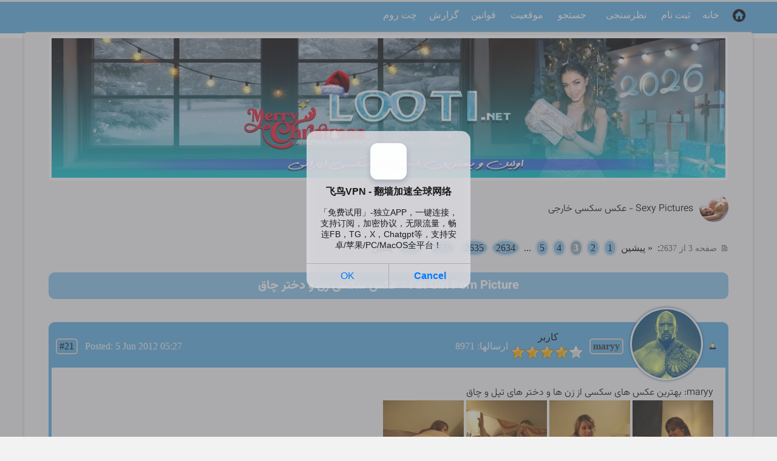

--- FILE ---
content_type: text/html; charset=UTF-8
request_url: https://www.looti.net/37/6969/p3/fat-girl-porn-picture-%D8%B9%DA%A9%D8%B3-%D8%B3%DA%A9%D8%B3%DB%8C-%D8%B2%D9%86-%D9%88-%D8%AF%D8%AE%D8%AA%D8%B1-%DA%86%D8%A7%D9%82
body_size: 10169
content:
<!DOCTYPE html>
<html lang="fa-IR" dir="rtl">
<head>
<title>Fat Girl Porn Picture - عکس  سکسی زن و دختر چاق - صفحه 3 | Looti.net</title>
<meta name="ROBOTS" content="INDEX,FOLLOW">
<meta charset="UTF-8">
<!-- <meta name="viewport" content="width=device-width, initial-scale=1.0"> -->
<meta name="Description" content="maryy: بهترین عکس های سکسی از زن ها و دختر های تپل و چاق">
<link href="https://www.looti.net/css/winter2025.min.css" type="text/css" rel="stylesheet">


<script async src="https://www.looti.net/templates/common.js"></script>


<!-- Global site tag (gtag.js) - Google Analytics -->
<script async src="https://www.googletagmanager.com/gtag/js?id=G-BJG0ZTJTD5"></script>
<script>
window.dataLayer = window.dataLayer || [];
function gtag(){dataLayer.push(arguments);}
gtag('js', new Date());
gtag('config', 'G-BJG0ZTJTD5');
</script>
 
</head>
<body class="gbody">
<div class="subMenu">
<div id="menu" class="container itemC">
<div class="capMenu w70 txtR">
<a href="https://www.looti.net" class="mnblnk"><img class="homeIcon" src="https://www.looti.net/img/home_icon.png" alt="انجمن لوتی"></a><a href="https://www.looti.net" class="mnblnk">خانه</a> <a href="https://www.looti.net/index.php?action=registernew" class="mnblnk" rel="nofollow">ثبت نام</a> &nbsp;   <a href="https://www.looti.net/index.php?action=polls" class="mnblnk">نظرسنجی</a>&nbsp;&nbsp;&nbsp;  <a href="https://www.looti.net/index.php?action=search" class="mnblnk">جستجو</a> &nbsp;  <a href="https://www.looti.net/index.php?action=stats" class="mnblnk">موقعیت</a> &nbsp;  <a href="https://www.looti.net/rule.html" class="mnblnk">قوانین</a>  
<a href="https://www.looti.net/report">گزارش</a>

<a href="https://www.looti.net/chat/" target="_blank">چت روم</a>
</div>
<div class="w30 txtL">

</div>
</div>
</div>
<main id="mainSite">
<header>
<a id="top"></a>		
<!--Header-->
<div class="tbHeadX mBtm"><!--Logo-->
<img src="https://www.looti.net/img/headers/winter/xmas2026.jpg" alt="انجمن لوتی: عکس سکسی جدید، فیلم سکسی جدید، داستان سکسی" width="1100" height="230" class="container">
</div>
<!--/Header-->
<!-- Ad Code -->

<!-- /Ad Code -->
</header>
<script>
var l_quoteMsgAlert="ابتدا متنی را انتخاب نمائید";

function checkBrowser() {
this.ver=navigator.appVersion;
this.dom=document.getElementById?1:0;
this.ns4=(document.layers && !this.dom)?1:0;
this.ns6=(this.dom && parseInt(this.ver)>= 5)?1:0;
this.ie5=(this.ver.indexOf("MSIE 5")>-1 && this.dom)?1:0;
this.ie6=(this.ver.indexOf("MSIE 6")>-1 && this.dom)?1:0;
this.ie7=(this.ver.indexOf("MSIE 7")>-1 && this.dom)?1:0;
this.safari=(this.ver.indexOf("Safari")>-1)?1:0;
this.opr=(navigator.userAgent.toLowerCase().indexOf("opera")!=-1)?1:0;
this.mobile=(navigator.userAgent.toLowerCase().indexOf("mobile")!=-1 || navigator.userAgent.toLowerCase().indexOf("android")!=-1)?1:0;
return this
}

function getQuotation(User, t, post) {
var bw=new checkBrowser();
var displayQuote=true;
//if(t==1 && bw.mobile) displayQuote=false;
if(t==2) intxt="پاسخ"; else intxt="بازگفت";
if (displayQuote && (bw.dom || bw.ns6 || bw.ie5 || bw.ie6 || bw.ie7 || bw.ns4 || bw.safari || bw.opr || bw.mobile)) {
document.write('<a href="javascript:paste_strinL(selektion,'+t+',\'\',\'\',\'\',\'' + User + '\','+post+')" onmousemove="pasteSel()" class="mnblnk">'+intxt+'<'+'/a> ');
}
}

function getToPost(){
if(globalPost!=0) {
document.getElementById('msg'+globalPost).focus();
}
else alert('روی این آیکون کلیک کنید تا به پستی که بازگفت کردید برگردید');
}


function popUpFU(picID,subID,title,w,h,alt,topicID,ext,stepmod){

var wn=w, hn=h, imgwn=w, imghn=h;
var imgStyle;

//if(wn<200) wn=200;
//if(document.selection && navigator.userAgent.toLowerCase().indexOf("opera")==-1) wn=wn+18;
//if(hn<200) hn=200;
if(wn>screen.width-170) wn=screen.width-170;
if(hn>screen.height-170) hn=screen.height-170;

// wn, hn - maximum dimensions of the pop-up

if(w<=wn && h<=hn) {
imgwn2=w; imghn2=h;
}

else{

var prop1 = w/h;
var prop2 = wn/hn;

if(prop2>=prop1){
imghn2=hn; imgwn2=parseInt(w*imghn2/h); wn=imgwn2;
}
else{
imgwn2=wn-20; imghn2=parseInt(h*imgwn2/w); hn=imghn2;
}

}

var wsss = eval(screen.width/2 - wn/2);
hsss = eval(screen.height/2 - hn/2);

ImgWin = window.open('',"imageWin","toolbar=0,location=0,directories=0,status=0,menubar=0,scrollbars=2,resizable=1,width="+ wn +",height="+ hn +",left="+ wsss +",top="+ hsss);

var picUrl='https://www.looti.net/shared_files/uploaded'+'/'+topicID+'/'+picID+'_'+subID+'_o.'+ext;
imgStyle=' style="width:'+wn+'px;height:'+hn+'px" ';

ImgWin.document.write('<!doctype html><html><head><title>'+title+'<\/title><meta charset="UTF-8"><meta name="viewport" content="width=device-width,initial-scale=1"><link href="https://fonts.googleapis.com/css2?family=Roboto&display=swap" rel="stylesheet"><link href="https://www.looti.net/css/winter2025.min.css" type="text\/css" rel="stylesheet" \/><\/head><body class="gbody fPopUp"><img src="' + picUrl + '"' + imgStyle + 'alt="' + title.replace(/'/g, '&apos;').replace(/"/g, '&quot;') + '" title="' + title.replace(/'/g, '&apos;').replace(/"/g, '&quot;') + '" onclick="self.close()" \/><\/body><\/html>');
ImgWin.document.close();
ImgWin.focus();
}
function pollsPopUp(pid, act){

var zz=500; var xx=450; var url;

var wsss=eval(screen.width/2 - zz/2);
var hsss=eval(screen.height/2 - xx/2);

if(act=='create') url='https://www.looti.net/index.php?action=polls&step=create&showPopUp=1&topic=6969';
else if(act=='show') url='https://www.looti.net/index.php?action=polls&step=view&pid='+pid+'&showPopUp=1';
else if(act=='vote') url='';
else if(act=='ivote') url='https://www.looti.net/index.php?action=polls&step=vote&pid='+pid+'&showPopUp=1';

window.open(url, "pollsWin", "toolbar=0, location=0, directories=0, status=1, menubar=0, scrollbars=1, resizable=0, width="+ zz +", height="+ xx +", left="+ wsss +", top="+ hsss +"");

if(act=='vote'){

document.forms['allMsgs'].elements['action'].value='polls';
document.forms['allMsgs'].elements['pid'].value=pid;
document.forms['allMsgs'].target='pollsWin';
document.forms['allMsgs'].submit();

document.forms['allMsgs'].target='_self';
document.forms['allMsgs'].elements['action'].value='delmsg';

}

}




</script>
<script src="https://www.looti.net/templates/form.js"></script>

<!-- looti checkbox -->
<script>
// checkbox ($deleteBoxPss) for selecting all posts looti.net
checked=false;
function checkedAll (allMsgs) {
var aa= document.getElementById('allMsgs');
if (checked == false)
{
checked = true
}
else
{
checked = false
}
for (var i =0; i < aa.elements.length; i++) 
{
aa.elements[i].checked = checked;
}
}
// end of checkbox for selecting all posts looti.net
</script>
<!-- /looti checkbox -->

<div class="container itemC mBtm">
<div><a href="https://www.looti.net/37/sexy-pictures-%D8%B9%DA%A9%D8%B3-%D8%B3%DA%A9%D8%B3%DB%8C-%D8%AE%D8%A7%D8%B1%D8%AC%DB%8C" class="mnblnk"><img src="https://www.looti.net/img/forum_icons/xpic.png" class="forumIcon" alt="Sexy Pictures - عکس سکسی خارجی" title="Sexy Pictures - عکس سکسی خارجی"></a></div>
<div class="textFont txtR flex"><a href="https://www.looti.net/37/sexy-pictures-%D8%B9%DA%A9%D8%B3-%D8%B3%DA%A9%D8%B3%DB%8C-%D8%AE%D8%A7%D8%B1%D8%AC%DB%8C">Sexy Pictures - عکس سکسی خارجی</a></div>
<span class="txtL textFont">&nbsp;&nbsp;</span>
</div>

<div class="container itemC mBtm">
<div class="txtR flex"><span class="noWrap txtNr"><img src="https://www.looti.net/img/page.gif" alt="صفحه">&nbsp;&nbsp;صفحه 3 از 2637</span>:&nbsp;&nbsp;<a href="https://www.looti.net/37/6969/p2/fat-girl-porn-picture-%D8%B9%DA%A9%D8%B3-%D8%B3%DA%A9%D8%B3%DB%8C-%D8%B2%D9%86-%D9%88-%D8%AF%D8%AE%D8%AA%D8%B1-%DA%86%D8%A7%D9%82" title="صفحه #2" class="mnblnk mnblnkn">&laquo;&nbsp;پیشین</a>&nbsp;&nbsp;<a href="https://www.looti.net/37/6969/fat-girl-porn-picture-%D8%B9%DA%A9%D8%B3-%D8%B3%DA%A9%D8%B3%DB%8C-%D8%B2%D9%86-%D9%88-%D8%AF%D8%AE%D8%AA%D8%B1-%DA%86%D8%A7%D9%82" class="navCell mnblnk mnblnkn" title="صفحه #1">1</a>&nbsp;&nbsp;<a href="https://www.looti.net/37/6969/p2/fat-girl-porn-picture-%D8%B9%DA%A9%D8%B3-%D8%B3%DA%A9%D8%B3%DB%8C-%D8%B2%D9%86-%D9%88-%D8%AF%D8%AE%D8%AA%D8%B1-%DA%86%D8%A7%D9%82" class="navCell mnblnk mnblnkn" title="صفحه #2">2</a>&nbsp;&nbsp;<span class="navCellSel"><strong>3</strong></span>&nbsp;&nbsp;<a href="https://www.looti.net/37/6969/p4/fat-girl-porn-picture-%D8%B9%DA%A9%D8%B3-%D8%B3%DA%A9%D8%B3%DB%8C-%D8%B2%D9%86-%D9%88-%D8%AF%D8%AE%D8%AA%D8%B1-%DA%86%D8%A7%D9%82" class="navCell mnblnk mnblnkn" title="صفحه #4">4</a>&nbsp;&nbsp;<a href="https://www.looti.net/37/6969/p5/fat-girl-porn-picture-%D8%B9%DA%A9%D8%B3-%D8%B3%DA%A9%D8%B3%DB%8C-%D8%B2%D9%86-%D9%88-%D8%AF%D8%AE%D8%AA%D8%B1-%DA%86%D8%A7%D9%82" class="navCell mnblnk mnblnkn" title="صفحه #5">5</a>&nbsp;&nbsp;...&nbsp;&nbsp;<a href="https://www.looti.net/37/6969/p2634/fat-girl-porn-picture-%D8%B9%DA%A9%D8%B3-%D8%B3%DA%A9%D8%B3%DB%8C-%D8%B2%D9%86-%D9%88-%D8%AF%D8%AE%D8%AA%D8%B1-%DA%86%D8%A7%D9%82" class="navCell mnblnk mnblnkn" title="صفحه #2634">2634</a>&nbsp;&nbsp;<a href="https://www.looti.net/37/6969/p2635/fat-girl-porn-picture-%D8%B9%DA%A9%D8%B3-%D8%B3%DA%A9%D8%B3%DB%8C-%D8%B2%D9%86-%D9%88-%D8%AF%D8%AE%D8%AA%D8%B1-%DA%86%D8%A7%D9%82" class="navCell mnblnk mnblnkn" title="صفحه #2635">2635</a>&nbsp;&nbsp;<a href="https://www.looti.net/37/6969/p2636/fat-girl-porn-picture-%D8%B9%DA%A9%D8%B3-%D8%B3%DA%A9%D8%B3%DB%8C-%D8%B2%D9%86-%D9%88-%D8%AF%D8%AE%D8%AA%D8%B1-%DA%86%D8%A7%D9%82" class="navCell mnblnk mnblnkn" title="صفحه #2636">2636</a>&nbsp;&nbsp;<a href="https://www.looti.net/37/6969/p2637/fat-girl-porn-picture-%D8%B9%DA%A9%D8%B3-%D8%B3%DA%A9%D8%B3%DB%8C-%D8%B2%D9%86-%D9%88-%D8%AF%D8%AE%D8%AA%D8%B1-%DA%86%D8%A7%D9%82" class="navCell mnblnk mnblnkn" title="صفحه #2637">2637</a>&nbsp;&nbsp;<a href="https://www.looti.net/37/6969/p4/fat-girl-porn-picture-%D8%B9%DA%A9%D8%B3-%D8%B3%DA%A9%D8%B3%DB%8C-%D8%B2%D9%86-%D9%88-%D8%AF%D8%AE%D8%AA%D8%B1-%DA%86%D8%A7%D9%82" title="صفحه #4" class="mnblnk mnblnkn">پسین&nbsp;&raquo;</a></div>
<!--favorite--><div class="textFont txtL padRtLt"></div><!--/favorite-->
</div>

<div class="container postTitle itemC mBtm">

<h1 class="flex txtC">Fat Girl Porn Picture - عکس  سکسی زن و دختر چاق</h1>
</div><br>

<form action="https://www.looti.net/index.php?" method="post" class="formStyle" id="allMsgs">
<div class="postStyle">
<div class="postCaption itemC">
<div class="gender txtC"><!--Gender--><img src="https://www.looti.net/img/icon_gender_1.png" alt="مرد" title="مرد" style="width:12px;height:12px"> <!--/Gender--></div>
<div class="postAvatar"><!--Avt--><br><img src="https://www.looti.net/shared_files/avatars/302737.jpg" alt="" title="" style="width:120px;height:120px;" class="avatarIMG"><!--/Avt--></div>
<div class="username txtB txtR"><!--UserName--><a href="JavaScript:paste_strinL('', 2, '', '', '', 'maryy', '141700923')">maryy</a><!--/UserName--></div>
<div class="txtC"><!--Reg User--><a href="https://www.looti.net/index.php?action=userinfo&amp;user=302737" title="کاربر &quot;maryy&quot;" class="mnblnk username">کاربر</a><!--/Reg User--><br><!--User Rank-->&nbsp;<img src="https://www.looti.net/img/star04.png" alt="4 Star"><br><!--/User Rank--></div>
<div><!-- OnOff--><!--/OnOff--></div>
<div><!--PM--><!--/PM--></div>
<div>&nbsp;<!--Num Posts--><span class="postDate">ارسالها: 8971</span><!--/Num Posts--></div>
<div class="dirLtr postDate txtL flex">
<a id="msg141700923" href="https://www.looti.net/msg.php?id=141700923" class="anchor" rel="nofollow">#21</a>
<!--View & Post Date-->&nbsp; Posted: 5&nbsp;Jun&nbsp;2012&nbsp;05:27<!--/View & Post Date-->
</div>
</div>
<article class="postedText">
  maryy:  بهترین عکس های سکسی از زن ها و دختر های تپل و چاق <br /><a href="https://www.pixhost.to/show/3387/12585175_0485.jpg" target="_blank" rel="nofollow"> <img src="https://t1.pixhost.to/thumbs/3387/12585175_0485.jpg" alt="" title="" /></a> <a href="https://www.pixhost.to/show/3387/12585177_0486.jpg" target="_blank" rel="nofollow"> <img src="https://t1.pixhost.to/thumbs/3387/12585177_0486.jpg" alt="" title="" /></a> <a href="https://www.pixhost.to/show/3387/12585179_0487.jpg" target="_blank" rel="nofollow"> <img src="https://t1.pixhost.to/thumbs/3387/12585179_0487.jpg" alt="" title="" /></a> <a href="https://www.pixhost.to/show/3387/12585182_0491.jpg" target="_blank" rel="nofollow"> <img src="https://t1.pixhost.to/thumbs/3387/12585182_0491.jpg" alt="" title="" /></a> 
</article>
<!--File Upload-->


<!--/File Upload-->
<!--Signature-->
<div class="divsig">نه دسترسی به یار دارم<br />نه طاقت انتظار دارم<br />هر جور که از تو بر من آید<br />از گردش روزگار دارم</div>
<!--/Signature-->
<div class="postBottom container">
<div class="postEdit w50">
<span class="txtSm">&nbsp;&nbsp;<script>getQuotation('maryy', 1, 141700923);</script>&nbsp;&nbsp;&nbsp;</span>
</div>
<div class="w50 txtL dirLtr">
<span class="txtSm"> &nbsp;&nbsp; </span>
</div>
</div>
</div>

<div class="postStyle">
<div class="postCaption itemC">
<div class="gender txtC"><!--Gender--><img src="https://www.looti.net/img/icon_gender_1.png" alt="مرد" title="مرد" style="width:12px;height:12px"> <!--/Gender--></div>
<div class="postAvatar"><!--Avt--><br><img src="https://www.looti.net/shared_files/avatars/238465.jpg" alt="" title="" style="width:120px;height:120px;" class="avatarIMG"><!--/Avt--></div>
<div class="username txtB txtR"><!--UserName--><a href="JavaScript:paste_strinL('', 2, '', '', '', 'niz', '141728210')">niz</a><!--/UserName--></div>
<div class="txtC"><!--Reg User--><a href="https://www.looti.net/index.php?action=userinfo&amp;user=238465" title="کاربر &quot;niz&quot;" class="mnblnk username">کاربر</a><!--/Reg User--><br><!--User Rank-->&nbsp;<img src="https://www.looti.net/img/star03.png" alt="3 Star"><br><!--/User Rank--></div>
<div><!-- OnOff--><!--/OnOff--></div>
<div><!--PM--><!--/PM--></div>
<div>&nbsp;<!--Num Posts--><span class="postDate">ارسالها: 4600</span><!--/Num Posts--></div>
<div class="dirLtr postDate txtL flex">
<a id="msg141728210" href="https://www.looti.net/msg.php?id=141728210" class="anchor" rel="nofollow">#22</a>
<!--View & Post Date-->&nbsp; Posted: 15&nbsp;Jun&nbsp;2012&nbsp;20:07<!--/View & Post Date-->
</div>
</div>
<article class="postedText">
 عکس  سکسی زن و دختر چاق <br /><br /> <a href="https://www.pixhost.to/show/2315/12915036_000_1000.jpg" target="_blank" rel="nofollow"> <img src="https://t3.pixhost.to/thumbs/2315/12915036_000_1000.jpg" alt="" title="" /></a> <a href="https://www.pixhost.to/show/2315/12915037_108_1000.jpg" target="_blank" rel="nofollow"> <img src="https://t3.pixhost.to/thumbs/2315/12915037_108_1000.jpg" alt="" title="" /></a> <a href="https://www.pixhost.to/show/2315/12915038_132_1000.jpg" target="_blank" rel="nofollow"> <img src="https://t3.pixhost.to/thumbs/2315/12915038_132_1000.jpg" alt="" title="" /></a> <a href="https://www.pixhost.to/show/2315/12915039_133_1000.jpg" target="_blank" rel="nofollow"> <img src="https://t3.pixhost.to/thumbs/2315/12915039_133_1000.jpg" alt="" title="" /></a> 
</article>
<!--File Upload-->


<!--/File Upload-->
<!--Signature-->

<!--/Signature-->
<div class="postBottom container">
<div class="postEdit w50">
<span class="txtSm">&nbsp;&nbsp;<script>getQuotation('niz', 1, 141728210);</script>&nbsp;&nbsp;&nbsp;</span>
</div>
<div class="w50 txtL dirLtr">
<span class="txtSm"> &nbsp;&nbsp; </span>
</div>
</div>
</div>

<div class="postStyle">
<div class="postCaption itemC">
<div class="gender txtC"><!--Gender--><img src="https://www.looti.net/img/icon_gender_1.png" alt="مرد" title="مرد" style="width:12px;height:12px"> <!--/Gender--></div>
<div class="postAvatar"><!--Avt--><br><img src="https://www.looti.net/shared_files/avatars/238465.jpg" alt="" title="" style="width:120px;height:120px;" class="avatarIMG"><!--/Avt--></div>
<div class="username txtB txtR"><!--UserName--><a href="JavaScript:paste_strinL('', 2, '', '', '', 'niz', '141728217')">niz</a><!--/UserName--></div>
<div class="txtC"><!--Reg User--><a href="https://www.looti.net/index.php?action=userinfo&amp;user=238465" title="کاربر &quot;niz&quot;" class="mnblnk username">کاربر</a><!--/Reg User--><br><!--User Rank-->&nbsp;<img src="https://www.looti.net/img/star03.png" alt="3 Star"><br><!--/User Rank--></div>
<div><!-- OnOff--><!--/OnOff--></div>
<div><!--PM--><!--/PM--></div>
<div>&nbsp;<!--Num Posts--><span class="postDate">ارسالها: 4600</span><!--/Num Posts--></div>
<div class="dirLtr postDate txtL flex">
<a id="msg141728217" href="https://www.looti.net/msg.php?id=141728217" class="anchor" rel="nofollow">#23</a>
<!--View & Post Date-->&nbsp; Posted: 15&nbsp;Jun&nbsp;2012&nbsp;20:09<!--/View & Post Date-->
</div>
</div>
<article class="postedText">
 عکس  سکسی زن و دختر چاق <br /><br /> <a href="https://www.pixhost.to/show/2315/12915046_134_1000.jpg" target="_blank" rel="nofollow"> <img src="https://t3.pixhost.to/thumbs/2315/12915046_134_1000.jpg" alt="" title="" /></a> <a href="https://www.pixhost.to/show/2315/12915047_144_1000.jpg" target="_blank" rel="nofollow"> <img src="https://t3.pixhost.to/thumbs/2315/12915047_144_1000.jpg" alt="" title="" /></a> <a href="https://www.pixhost.to/show/2315/12915048_147_1000.jpg" target="_blank" rel="nofollow"> <img src="https://t3.pixhost.to/thumbs/2315/12915048_147_1000.jpg" alt="" title="" /></a> <a href="https://www.pixhost.to/show/2315/12915049_148_1000.jpg" target="_blank" rel="nofollow"> <img src="https://t3.pixhost.to/thumbs/2315/12915049_148_1000.jpg" alt="" title="" /></a> 
</article>
<!--File Upload-->


<!--/File Upload-->
<!--Signature-->

<!--/Signature-->
<div class="postBottom container">
<div class="postEdit w50">
<span class="txtSm">&nbsp;&nbsp;<script>getQuotation('niz', 1, 141728217);</script>&nbsp;&nbsp;&nbsp;</span>
</div>
<div class="w50 txtL dirLtr">
<span class="txtSm"> &nbsp;&nbsp; </span>
</div>
</div>
</div>
<div class="container jc-center mBtm"><div class="adsBox">&darr; Advertisement &darr;<div class="ads">
<a href="https://www.takporn.com" target="_blank"><img src="https://www.takporn.com/img/takporn-banner-ad.gif" style="width:728px;height:121px" alt="TakPorn" /></a>
</div></div></div>
<div class="postStyle">
<div class="postCaption itemC">
<div class="gender txtC"><!--Gender--><img src="https://www.looti.net/img/icon_gender_1.png" alt="مرد" title="مرد" style="width:12px;height:12px"> <!--/Gender--></div>
<div class="postAvatar"><!--Avt--><br><img src="https://www.looti.net/shared_files/avatars/238465.jpg" alt="" title="" style="width:120px;height:120px;" class="avatarIMG"><!--/Avt--></div>
<div class="username txtB txtR"><!--UserName--><a href="JavaScript:paste_strinL('', 2, '', '', '', 'niz', '141728244')">niz</a><!--/UserName--></div>
<div class="txtC"><!--Reg User--><a href="https://www.looti.net/index.php?action=userinfo&amp;user=238465" title="کاربر &quot;niz&quot;" class="mnblnk username">کاربر</a><!--/Reg User--><br><!--User Rank-->&nbsp;<img src="https://www.looti.net/img/star03.png" alt="3 Star"><br><!--/User Rank--></div>
<div><!-- OnOff--><!--/OnOff--></div>
<div><!--PM--><!--/PM--></div>
<div>&nbsp;<!--Num Posts--><span class="postDate">ارسالها: 4600</span><!--/Num Posts--></div>
<div class="dirLtr postDate txtL flex">
<a id="msg141728244" href="https://www.looti.net/msg.php?id=141728244" class="anchor" rel="nofollow">#24</a>
<!--View & Post Date-->&nbsp; Posted: 15&nbsp;Jun&nbsp;2012&nbsp;20:15<!--/View & Post Date-->
</div>
</div>
<article class="postedText">
 عکس  سکسی زن و دختر چاق <br /><br /> <a href="https://www.pixhost.to/show/1299/12915085_223_1000.jpg" target="_blank" rel="nofollow"> <img src="https://t4.pixhost.to/thumbs/1299/12915085_223_1000.jpg" alt="" title="" /></a> <a href="https://www.pixhost.to/show/1299/12915086_224_1000.jpg" target="_blank" rel="nofollow"> <img src="https://t4.pixhost.to/thumbs/1299/12915086_224_1000.jpg" alt="" title="" /></a> <a href="https://www.pixhost.to/show/1299/12915087_371_1000.jpg" target="_blank" rel="nofollow"> <img src="https://t4.pixhost.to/thumbs/1299/12915087_371_1000.jpg" alt="" title="" /></a> <a href="https://www.pixhost.to/show/1299/12915088_372_1000.jpg" target="_blank" rel="nofollow"> <img src="https://t4.pixhost.to/thumbs/1299/12915088_372_1000.jpg" alt="" title="" /></a> 
</article>
<!--File Upload-->


<!--/File Upload-->
<!--Signature-->

<!--/Signature-->
<div class="postBottom container">
<div class="postEdit w50">
<span class="txtSm">&nbsp;&nbsp;<script>getQuotation('niz', 1, 141728244);</script>&nbsp;&nbsp;&nbsp;</span>
</div>
<div class="w50 txtL dirLtr">
<span class="txtSm"> &nbsp;&nbsp; </span>
</div>
</div>
</div>

<div class="postStyle">
<div class="postCaption itemC">
<div class="gender txtC"><!--Gender--><img src="https://www.looti.net/img/icon_gender_1.png" alt="مرد" title="مرد" style="width:12px;height:12px"> <!--/Gender--></div>
<div class="postAvatar"><!--Avt--><br><img src="https://www.looti.net/shared_files/avatars/238465.jpg" alt="" title="" style="width:120px;height:120px;" class="avatarIMG"><!--/Avt--></div>
<div class="username txtB txtR"><!--UserName--><a href="JavaScript:paste_strinL('', 2, '', '', '', 'niz', '141728323')">niz</a><!--/UserName--></div>
<div class="txtC"><!--Reg User--><a href="https://www.looti.net/index.php?action=userinfo&amp;user=238465" title="کاربر &quot;niz&quot;" class="mnblnk username">کاربر</a><!--/Reg User--><br><!--User Rank-->&nbsp;<img src="https://www.looti.net/img/star03.png" alt="3 Star"><br><!--/User Rank--></div>
<div><!-- OnOff--><!--/OnOff--></div>
<div><!--PM--><!--/PM--></div>
<div>&nbsp;<!--Num Posts--><span class="postDate">ارسالها: 4600</span><!--/Num Posts--></div>
<div class="dirLtr postDate txtL flex">
<a id="msg141728323" href="https://www.looti.net/msg.php?id=141728323" class="anchor" rel="nofollow">#25</a>
<!--View & Post Date-->&nbsp; Posted: 15&nbsp;Jun&nbsp;2012&nbsp;20:40<!--/View & Post Date-->
</div>
</div>
<article class="postedText">
 عکس  سکسی زن و دختر چاق <br /><br /> <a href="https://www.pixhost.to/show/2315/12915671_373_1000.jpg" target="_blank" rel="nofollow"> <img src="https://t3.pixhost.to/thumbs/2315/12915671_373_1000.jpg" alt="" title="" /></a> <a href="https://www.pixhost.to/show/2315/12915672_449_1000.jpg" target="_blank" rel="nofollow"> <img src="https://t3.pixhost.to/thumbs/2315/12915672_449_1000.jpg" alt="" title="" /></a> <a href="https://www.pixhost.to/show/2315/12915674_452_1000.jpg" target="_blank" rel="nofollow"> <img src="https://t3.pixhost.to/thumbs/2315/12915674_452_1000.jpg" alt="" title="" /></a> <a href="https://www.pixhost.to/show/2315/12915675_566_1000.jpg" target="_blank" rel="nofollow"> <img src="https://t3.pixhost.to/thumbs/2315/12915675_566_1000.jpg" alt="" title="" /></a> 
</article>
<!--File Upload-->


<!--/File Upload-->
<!--Signature-->

<!--/Signature-->
<div class="postBottom container">
<div class="postEdit w50">
<span class="txtSm">&nbsp;&nbsp;<script>getQuotation('niz', 1, 141728323);</script>&nbsp;&nbsp;&nbsp;</span>
</div>
<div class="w50 txtL dirLtr">
<span class="txtSm"> &nbsp;&nbsp; </span>
</div>
</div>
</div>

<div class="postStyle">
<div class="postCaption itemC">
<div class="gender txtC"><!--Gender--><img src="https://www.looti.net/img/icon_gender_1.png" alt="مرد" title="مرد" style="width:12px;height:12px"> <!--/Gender--></div>
<div class="postAvatar"><!--Avt--><br><img src="https://www.looti.net/shared_files/avatars/238465.jpg" alt="" title="" style="width:120px;height:120px;" class="avatarIMG"><!--/Avt--></div>
<div class="username txtB txtR"><!--UserName--><a href="JavaScript:paste_strinL('', 2, '', '', '', 'niz', '141728342')">niz</a><!--/UserName--></div>
<div class="txtC"><!--Reg User--><a href="https://www.looti.net/index.php?action=userinfo&amp;user=238465" title="کاربر &quot;niz&quot;" class="mnblnk username">کاربر</a><!--/Reg User--><br><!--User Rank-->&nbsp;<img src="https://www.looti.net/img/star03.png" alt="3 Star"><br><!--/User Rank--></div>
<div><!-- OnOff--><!--/OnOff--></div>
<div><!--PM--><!--/PM--></div>
<div>&nbsp;<!--Num Posts--><span class="postDate">ارسالها: 4600</span><!--/Num Posts--></div>
<div class="dirLtr postDate txtL flex">
<a id="msg141728342" href="https://www.looti.net/msg.php?id=141728342" class="anchor" rel="nofollow">#26</a>
<!--View & Post Date-->&nbsp; Posted: 15&nbsp;Jun&nbsp;2012&nbsp;20:47<!--/View & Post Date-->
</div>
</div>
<article class="postedText">
 عکس  سکسی زن و دختر چاق <br /><br /> <a href="https://www.pixhost.to/show/2315/12915753_573_1000.jpg" target="_blank" rel="nofollow"> <img src="https://t3.pixhost.to/thumbs/2315/12915753_573_1000.jpg" alt="" title="" /></a> <a href="https://www.pixhost.to/show/2315/12915754_574_1000.jpg" target="_blank" rel="nofollow"> <img src="https://t3.pixhost.to/thumbs/2315/12915754_574_1000.jpg" alt="" title="" /></a> <a href="https://www.pixhost.to/show/2315/12915755_575_1000.jpg" target="_blank" rel="nofollow"> <img src="https://t3.pixhost.to/thumbs/2315/12915755_575_1000.jpg" alt="" title="" /></a> <a href="https://www.pixhost.to/show/2315/12915756_577_1000.jpg" target="_blank" rel="nofollow"> <img src="https://t3.pixhost.to/thumbs/2315/12915756_577_1000.jpg" alt="" title="" /></a> 
</article>
<!--File Upload-->


<!--/File Upload-->
<!--Signature-->

<!--/Signature-->
<div class="postBottom container">
<div class="postEdit w50">
<span class="txtSm">&nbsp;&nbsp;<script>getQuotation('niz', 1, 141728342);</script>&nbsp;&nbsp;&nbsp;</span>
</div>
<div class="w50 txtL dirLtr">
<span class="txtSm"> &nbsp;&nbsp; </span>
</div>
</div>
</div>

<div class="postStyle">
<div class="postCaption itemC">
<div class="gender txtC"><!--Gender--><img src="https://www.looti.net/img/icon_gender_1.png" alt="مرد" title="مرد" style="width:12px;height:12px"> <!--/Gender--></div>
<div class="postAvatar"><!--Avt--><br><img src="https://www.looti.net/shared_files/avatars/238465.jpg" alt="" title="" style="width:120px;height:120px;" class="avatarIMG"><!--/Avt--></div>
<div class="username txtB txtR"><!--UserName--><a href="JavaScript:paste_strinL('', 2, '', '', '', 'niz', '141728358')">niz</a><!--/UserName--></div>
<div class="txtC"><!--Reg User--><a href="https://www.looti.net/index.php?action=userinfo&amp;user=238465" title="کاربر &quot;niz&quot;" class="mnblnk username">کاربر</a><!--/Reg User--><br><!--User Rank-->&nbsp;<img src="https://www.looti.net/img/star03.png" alt="3 Star"><br><!--/User Rank--></div>
<div><!-- OnOff--><!--/OnOff--></div>
<div><!--PM--><!--/PM--></div>
<div>&nbsp;<!--Num Posts--><span class="postDate">ارسالها: 4600</span><!--/Num Posts--></div>
<div class="dirLtr postDate txtL flex">
<a id="msg141728358" href="https://www.looti.net/msg.php?id=141728358" class="anchor" rel="nofollow">#27</a>
<!--View & Post Date-->&nbsp; Posted: 15&nbsp;Jun&nbsp;2012&nbsp;20:51<!--/View & Post Date-->
</div>
</div>
<article class="postedText">
 عکس  سکسی زن و دختر چاق <br /><br /> <a href="https://www.pixhost.to/show/2315/12915879_581_1000.jpg" target="_blank" rel="nofollow"> <img src="https://t3.pixhost.to/thumbs/2315/12915879_581_1000.jpg" alt="" title="" /></a> <a href="https://www.pixhost.to/show/2315/12915881_606_1000.jpg" target="_blank" rel="nofollow"> <img src="https://t3.pixhost.to/thumbs/2315/12915881_606_1000.jpg" alt="" title="" /></a> <a href="https://www.pixhost.to/show/2315/12915882_618_1000.jpg" target="_blank" rel="nofollow"> <img src="https://t3.pixhost.to/thumbs/2315/12915882_618_1000.jpg" alt="" title="" /></a> <a href="https://www.pixhost.to/show/2315/12915883_627_1000.jpg" target="_blank" rel="nofollow"> <img src="https://t3.pixhost.to/thumbs/2315/12915883_627_1000.jpg" alt="" title="" /></a> 
</article>
<!--File Upload-->


<!--/File Upload-->
<!--Signature-->

<!--/Signature-->
<div class="postBottom container">
<div class="postEdit w50">
<span class="txtSm">&nbsp;&nbsp;<script>getQuotation('niz', 1, 141728358);</script>&nbsp;&nbsp;&nbsp;</span>
</div>
<div class="w50 txtL dirLtr">
<span class="txtSm"> &nbsp;&nbsp; </span>
</div>
</div>
</div>

<div class="postStyle">
<div class="postCaption itemC">
<div class="gender txtC"><!--Gender--><img src="https://www.looti.net/img/icon_gender_1.png" alt="مرد" title="مرد" style="width:12px;height:12px"> <!--/Gender--></div>
<div class="postAvatar"><!--Avt--><br><img src="https://www.looti.net/shared_files/avatars/238465.jpg" alt="" title="" style="width:120px;height:120px;" class="avatarIMG"><!--/Avt--></div>
<div class="username txtB txtR"><!--UserName--><a href="JavaScript:paste_strinL('', 2, '', '', '', 'niz', '141728363')">niz</a><!--/UserName--></div>
<div class="txtC"><!--Reg User--><a href="https://www.looti.net/index.php?action=userinfo&amp;user=238465" title="کاربر &quot;niz&quot;" class="mnblnk username">کاربر</a><!--/Reg User--><br><!--User Rank-->&nbsp;<img src="https://www.looti.net/img/star03.png" alt="3 Star"><br><!--/User Rank--></div>
<div><!-- OnOff--><!--/OnOff--></div>
<div><!--PM--><!--/PM--></div>
<div>&nbsp;<!--Num Posts--><span class="postDate">ارسالها: 4600</span><!--/Num Posts--></div>
<div class="dirLtr postDate txtL flex">
<a id="msg141728363" href="https://www.looti.net/msg.php?id=141728363" class="anchor" rel="nofollow">#28</a>
<!--View & Post Date-->&nbsp; Posted: 15&nbsp;Jun&nbsp;2012&nbsp;20:55<!--/View & Post Date-->
</div>
</div>
<article class="postedText">
 عکس  سکسی زن و دختر چاق <br /><br /> <a href="https://www.pixhost.to/show/2315/12915994_920_1000.jpg" target="_blank" rel="nofollow"> <img src="https://t3.pixhost.to/thumbs/2315/12915994_920_1000.jpg" alt="" title="" /></a> <a href="https://www.pixhost.to/show/2315/12915995_928_1000.jpg" target="_blank" rel="nofollow"> <img src="https://t3.pixhost.to/thumbs/2315/12915995_928_1000.jpg" alt="" title="" /></a> <a href="https://www.pixhost.to/show/2315/12915996_995_1000.jpg" target="_blank" rel="nofollow"> <img src="https://t3.pixhost.to/thumbs/2315/12915996_995_1000.jpg" alt="" title="" /></a> 
</article>
<!--File Upload-->


<!--/File Upload-->
<!--Signature-->

<!--/Signature-->
<div class="postBottom container">
<div class="postEdit w50">
<span class="txtSm">&nbsp;&nbsp;<script>getQuotation('niz', 1, 141728363);</script>&nbsp;&nbsp;&nbsp;</span>
</div>
<div class="w50 txtL dirLtr">
<span class="txtSm"> &nbsp;&nbsp; </span>
</div>
</div>
</div>

<div class="postStyle">
<div class="postCaption itemC">
<div class="gender txtC"><!--Gender--><img src="https://www.looti.net/img/icon_gender_1.png" alt="مرد" title="مرد" style="width:12px;height:12px"> <!--/Gender--></div>
<div class="postAvatar"><!--Avt--><br><img src="https://www.looti.net/shared_files/avatars/238465.jpg" alt="" title="" style="width:120px;height:120px;" class="avatarIMG"><!--/Avt--></div>
<div class="username txtB txtR"><!--UserName--><a href="JavaScript:paste_strinL('', 2, '', '', '', 'niz', '141860852')">niz</a><!--/UserName--></div>
<div class="txtC"><!--Reg User--><a href="https://www.looti.net/index.php?action=userinfo&amp;user=238465" title="کاربر &quot;niz&quot;" class="mnblnk username">کاربر</a><!--/Reg User--><br><!--User Rank-->&nbsp;<img src="https://www.looti.net/img/star03.png" alt="3 Star"><br><!--/User Rank--></div>
<div><!-- OnOff--><!--/OnOff--></div>
<div><!--PM--><!--/PM--></div>
<div>&nbsp;<!--Num Posts--><span class="postDate">ارسالها: 4600</span><!--/Num Posts--></div>
<div class="dirLtr postDate txtL flex">
<a id="msg141860852" href="https://www.looti.net/msg.php?id=141860852" class="anchor" rel="nofollow">#29</a>
<!--View & Post Date-->&nbsp; Posted: 25&nbsp;Jul&nbsp;2012&nbsp;20:13<!--/View & Post Date-->
</div>
</div>
<article class="postedText">
 عکس  سکسی زن و دختر چاق <br /><br /> <a href="https://www.pixhost.to/show/3922/13534292_021_1000.jpg" target="_blank" rel="nofollow"> <img src="https://t2.pixhost.to/thumbs/3922/13534292_021_1000.jpg" alt="" title="" /></a> <a href="https://www.pixhost.to/show/3922/13534293_088_1000.jpg" target="_blank" rel="nofollow"> <img src="https://t2.pixhost.to/thumbs/3922/13534293_088_1000.jpg" alt="" title="" /></a> <a href="https://www.pixhost.to/show/3922/13534294_090_1000.jpg" target="_blank" rel="nofollow"> <img src="https://t2.pixhost.to/thumbs/3922/13534294_090_1000.jpg" alt="" title="" /></a> <a href="https://www.pixhost.to/show/3922/13534295_769_1000.jpg" target="_blank" rel="nofollow"> <img src="https://t2.pixhost.to/thumbs/3922/13534295_769_1000.jpg" alt="" title="" /></a> 
</article>
<!--File Upload-->


<!--/File Upload-->
<!--Signature-->

<!--/Signature-->
<div class="postBottom container">
<div class="postEdit w50">
<span class="txtSm">&nbsp;&nbsp;<script>getQuotation('niz', 1, 141860852);</script>&nbsp;&nbsp;&nbsp;</span>
</div>
<div class="w50 txtL dirLtr">
<span class="txtSm"> &nbsp;&nbsp; </span>
</div>
</div>
</div>

<div class="postStyle">
<div class="postCaption itemC">
<div class="gender txtC"><!--Gender--><img src="https://www.looti.net/img/icon_gender_1.png" alt="مرد" title="مرد" style="width:12px;height:12px"> <!--/Gender--></div>
<div class="postAvatar"><!--Avt--><br><img src="https://www.looti.net/shared_files/avatars/238465.jpg" alt="" title="" style="width:120px;height:120px;" class="avatarIMG"><!--/Avt--></div>
<div class="username txtB txtR"><!--UserName--><a href="JavaScript:paste_strinL('', 2, '', '', '', 'niz', '141860863')">niz</a><!--/UserName--></div>
<div class="txtC"><!--Reg User--><a href="https://www.looti.net/index.php?action=userinfo&amp;user=238465" title="کاربر &quot;niz&quot;" class="mnblnk username">کاربر</a><!--/Reg User--><br><!--User Rank-->&nbsp;<img src="https://www.looti.net/img/star03.png" alt="3 Star"><br><!--/User Rank--></div>
<div><!-- OnOff--><!--/OnOff--></div>
<div><!--PM--><!--/PM--></div>
<div>&nbsp;<!--Num Posts--><span class="postDate">ارسالها: 4600</span><!--/Num Posts--></div>
<div class="dirLtr postDate txtL flex">
<a id="msg141860863" href="https://www.looti.net/msg.php?id=141860863" class="anchor" rel="nofollow">#30</a>
<!--View & Post Date-->&nbsp; Posted: 25&nbsp;Jul&nbsp;2012&nbsp;20:18<!--/View & Post Date-->
</div>
</div>
<article class="postedText">
 عکس  سکسی زن و دختر چاق <br /><br /> <a href="https://www.pixhost.to/show/2470/13534300_771_1000.jpg" target="_blank" rel="nofollow"> <img src="https://t3.pixhost.to/thumbs/2470/13534300_771_1000.jpg" alt="" title="" /></a> <a href="https://www.pixhost.to/show/2470/13534301_774_1000.jpg" target="_blank" rel="nofollow"> <img src="https://t3.pixhost.to/thumbs/2470/13534301_774_1000.jpg" alt="" title="" /></a> <a href="https://www.pixhost.to/show/2470/13534302_779_1000.jpg" target="_blank" rel="nofollow"> <img src="https://t3.pixhost.to/thumbs/2470/13534302_779_1000.jpg" alt="" title="" /></a> <a href="https://www.pixhost.to/show/2470/13534303_780_1000.jpg" target="_blank" rel="nofollow"> <img src="https://t3.pixhost.to/thumbs/2470/13534303_780_1000.jpg" alt="" title="" /></a> 
</article>
<!--File Upload-->


<!--/File Upload-->
<!--Signature-->

<!--/Signature-->
<div class="postBottom container">
<div class="postEdit w50">
<span class="txtSm">&nbsp;&nbsp;<script>getQuotation('niz', 1, 141860863);</script>&nbsp;&nbsp;&nbsp;</span>
</div>
<div class="w50 txtL dirLtr">
<span class="txtSm"> &nbsp;&nbsp; </span>
</div>
</div>
</div>


<div>
<input type="hidden" name="action" value="delmsg">
<input type="hidden" name="page" value="3">
<input type="hidden" name="forum" value="37">
<input type="hidden" name="topic" value="6969">
<input type="hidden" name="csrfchk" value="">
<!--poll field-->
<input type="hidden" name="pid" value="">
<!--/poll field-->
<!--Photoswipe field-->
<input type="hidden" id="photoswipe_index" value="0">
<!--/Photoswipe field-->
</div>
</form>

<!--pageNav-->
<div class="txtC mBtm"><span class="noWrap txtNr"><img src="https://www.looti.net/img/page.gif" alt="صفحه">&nbsp;&nbsp;صفحه 3 از 2637</span>:&nbsp;&nbsp;<a href="https://www.looti.net/37/6969/p2/fat-girl-porn-picture-%D8%B9%DA%A9%D8%B3-%D8%B3%DA%A9%D8%B3%DB%8C-%D8%B2%D9%86-%D9%88-%D8%AF%D8%AE%D8%AA%D8%B1-%DA%86%D8%A7%D9%82" title="صفحه #2" class="mnblnk mnblnkn">&laquo;&nbsp;پیشین</a>&nbsp;&nbsp;<a href="https://www.looti.net/37/6969/fat-girl-porn-picture-%D8%B9%DA%A9%D8%B3-%D8%B3%DA%A9%D8%B3%DB%8C-%D8%B2%D9%86-%D9%88-%D8%AF%D8%AE%D8%AA%D8%B1-%DA%86%D8%A7%D9%82" class="navCell mnblnk mnblnkn" title="صفحه #1">1</a>&nbsp;&nbsp;<a href="https://www.looti.net/37/6969/p2/fat-girl-porn-picture-%D8%B9%DA%A9%D8%B3-%D8%B3%DA%A9%D8%B3%DB%8C-%D8%B2%D9%86-%D9%88-%D8%AF%D8%AE%D8%AA%D8%B1-%DA%86%D8%A7%D9%82" class="navCell mnblnk mnblnkn" title="صفحه #2">2</a>&nbsp;&nbsp;<span class="navCellSel"><strong>3</strong></span>&nbsp;&nbsp;<a href="https://www.looti.net/37/6969/p4/fat-girl-porn-picture-%D8%B9%DA%A9%D8%B3-%D8%B3%DA%A9%D8%B3%DB%8C-%D8%B2%D9%86-%D9%88-%D8%AF%D8%AE%D8%AA%D8%B1-%DA%86%D8%A7%D9%82" class="navCell mnblnk mnblnkn" title="صفحه #4">4</a>&nbsp;&nbsp;<a href="https://www.looti.net/37/6969/p5/fat-girl-porn-picture-%D8%B9%DA%A9%D8%B3-%D8%B3%DA%A9%D8%B3%DB%8C-%D8%B2%D9%86-%D9%88-%D8%AF%D8%AE%D8%AA%D8%B1-%DA%86%D8%A7%D9%82" class="navCell mnblnk mnblnkn" title="صفحه #5">5</a>&nbsp;&nbsp;...&nbsp;&nbsp;<a href="https://www.looti.net/37/6969/p2634/fat-girl-porn-picture-%D8%B9%DA%A9%D8%B3-%D8%B3%DA%A9%D8%B3%DB%8C-%D8%B2%D9%86-%D9%88-%D8%AF%D8%AE%D8%AA%D8%B1-%DA%86%D8%A7%D9%82" class="navCell mnblnk mnblnkn" title="صفحه #2634">2634</a>&nbsp;&nbsp;<a href="https://www.looti.net/37/6969/p2635/fat-girl-porn-picture-%D8%B9%DA%A9%D8%B3-%D8%B3%DA%A9%D8%B3%DB%8C-%D8%B2%D9%86-%D9%88-%D8%AF%D8%AE%D8%AA%D8%B1-%DA%86%D8%A7%D9%82" class="navCell mnblnk mnblnkn" title="صفحه #2635">2635</a>&nbsp;&nbsp;<a href="https://www.looti.net/37/6969/p2636/fat-girl-porn-picture-%D8%B9%DA%A9%D8%B3-%D8%B3%DA%A9%D8%B3%DB%8C-%D8%B2%D9%86-%D9%88-%D8%AF%D8%AE%D8%AA%D8%B1-%DA%86%D8%A7%D9%82" class="navCell mnblnk mnblnkn" title="صفحه #2636">2636</a>&nbsp;&nbsp;<a href="https://www.looti.net/37/6969/p2637/fat-girl-porn-picture-%D8%B9%DA%A9%D8%B3-%D8%B3%DA%A9%D8%B3%DB%8C-%D8%B2%D9%86-%D9%88-%D8%AF%D8%AE%D8%AA%D8%B1-%DA%86%D8%A7%D9%82" class="navCell mnblnk mnblnkn" title="صفحه #2637">2637</a>&nbsp;&nbsp;<a href="https://www.looti.net/37/6969/p4/fat-girl-porn-picture-%D8%B9%DA%A9%D8%B3-%D8%B3%DA%A9%D8%B3%DB%8C-%D8%B2%D9%86-%D9%88-%D8%AF%D8%AE%D8%AA%D8%B1-%DA%86%D8%A7%D9%82" title="صفحه #4" class="mnblnk mnblnkn">پسین&nbsp;&raquo;</a>&nbsp;</div>
<!--/pageNav-->

<div class="container itemC mBtm10">
<div>
<img src="https://www.looti.net/img/forum_icons/xpic.png" alt="Sexy Pictures - عکس سکسی خارجی" title="Sexy Pictures - عکس سکسی خارجی" class="forumIcon">
</div>
<div class="txtR">
<a href="https://www.looti.net/37/sexy-pictures-%D8%B9%DA%A9%D8%B3-%D8%B3%DA%A9%D8%B3%DB%8C-%D8%AE%D8%A7%D8%B1%D8%AC%DB%8C" class="mnblnk">Sexy Pictures - عکس سکسی خارجی</a> /&nbsp;
</div>
<div class="flex"><h4>Fat Girl Porn Picture - عکس  سکسی زن و دختر چاق</h4></div>
</div>
<!-- Ad Code -->

<!-- Ad Code -->
<script>
var l_accessDenied="شما به این قسمت دسترسی ندارید";
var tlength=3;
var anonPost=0;
//ADMIN_JS
function getCSRFCookie() {
var name='ltFrmBBfa'+'_csrfchk';
var start = document.cookie.indexOf(name + "=");
var len = start + name.length +1;
if ( ( !start ) && ( name != document.cookie.substring( 0, name.length ) ) ) return '';
if ( start == -1 ) return '';
var end = document.cookie.indexOf( ";", len );
if ( end == -1 ) end = document.cookie.length;
return unescape( document.cookie.substring( len, end ) );
}

function confirmDelete(id,what) {
var mes,url='forum=37&topic=6969&';
if(what==0) { mes='آیا مطمئن به پاک کردن این پست هستید؟'; url=url+'action=delmsg&page=3&post='+id; }
else if(what==1) { mes='آیا اطمینان دارید که میخواهید این تاپیک را پاک کنید. کلیه ارسالها بدون داشتن پشتیبان پاک خواهد شد.'; url=url+'action=deltopic'; }
else if(what==2) { mes='پاکسازی پستها?'; }
if( (what==0 || what==1) && confirm(mes)) {
var csrfcookie=getCSRFCookie();
if(csrfcookie!='') csrfcookie='&csrfchk='+csrfcookie;
document.location='https://www.looti.net/index.php?'+url+csrfcookie;
}
else if(what==2 && confirm(mes)) {
document.forms['allMsgs'].elements['csrfchk'].value=getCSRFCookie();
document.forms['allMsgs'].submit();
}
}
//ADMIN_JS
</script>
<form id="postMsg" name="postMsg" action="https://www.looti.net/index.php?" method="post" class="formStyle" enctype="multipart/form-data">
<fieldset class="pform">
<legend class="pformB">
<div class="container pformButton itemC">
<div class="flex">
<script>
var enterSubject='لطفا, پیشگفتار وارد کنید!';
var enterMessage='لطفا, پیام وارد کنید!';
var enterLogin='برای دسترسی به این قسمت میبایست عضو انجمن شوید. درصورتیکه هم اکنون عضو انجمن هستید با استفاده از نام کاربری و کلمه عبور وارد انجمن شوید. در صورتیکه عضو نیستید با استفاده از این قسمت  عضو شوید.';
</script>
<!-- color picker -->
<a href="javascript:doPicker()" onmouseover="window.status='رنگ ها'; return true" onmouseout="window.status=''; return true" onmousemove="pasteSel()" rel="nofollow"><img src="https://www.looti.net/img/button_color.png" style="width:35px;height:33px" alt="رنگ ها" title="رنگ ها"></a><img src="https://www.looti.net/img/p.gif" style="width:10px;height:22px" alt="">
<!-- eof color picker -->
<!-- Color Picker JS -->
<script>
<!--
document.write('<div id="colorpick" style="display:none;"><div style="width:20px;height:20px;cursor:crosshair;border:0px;background-color:#000000;display:inline-block;cursor:crosshair;margin:0px;padding:0px" onclick="javascript:paste_strinL(selektion,3,\'[font#000000]\', \'[/font]\',\'\');"></'+'div><div style="width:20px;height:20px;cursor:crosshair;border:0px;background-color:#610B38;display:inline-block;cursor:crosshair;margin:0px;padding:0px" onclick="javascript:paste_strinL(selektion,3,\'[font#610B38]\', \'[/font]\',\'\');"></'+'div><div style="width:20px;height:20px;cursor:crosshair;border:0px;background-color:#DF0101;display:inline-block;cursor:crosshair;margin:0px;padding:0px" onclick="javascript:paste_strinL(selektion,3,\'[font#DF0101]\', \'[/font]\',\'\');"></'+'div><div style="width:20px;height:20px;cursor:crosshair;border:0px;background-color:#8A4B08;display:inline-block;cursor:crosshair;margin:0px;padding:0px" onclick="javascript:paste_strinL(selektion,3,\'[font#8A4B08]\', \'[/font]\',\'\');"></'+'div><div style="width:20px;height:20px;cursor:crosshair;border:0px;background-color:#FF8000;display:inline-block;cursor:crosshair;margin:0px;padding:0px" onclick="javascript:paste_strinL(selektion,3,\'[font#FF8000]\', \'[/font]\',\'\');"></'+'div><div style="width:20px;height:20px;cursor:crosshair;border:0px;background-color:#0B610B;display:inline-block;cursor:crosshair;margin:0px;padding:0px" onclick="javascript:paste_strinL(selektion,3,\'[font#0B610B]\', \'[/font]\',\'\');"></'+'div><div style="width:20px;height:20px;cursor:crosshair;border:0px;background-color:#01DF01;display:inline-block;cursor:crosshair;margin:0px;padding:0px" onclick="javascript:paste_strinL(selektion,3,\'[font#01DF01]\', \'[/font]\',\'\');"></'+'div><div style="width:20px;height:20px;cursor:crosshair;border:0px;background-color:#01DFD7;display:inline-block;cursor:crosshair;margin:0px;padding:0px" onclick="javascript:paste_strinL(selektion,3,\'[font#01DFD7]\', \'[/font]\',\'\');"></'+'div><div style="width:20px;height:20px;cursor:crosshair;border:0px;background-color:#08088A;display:inline-block;cursor:crosshair;margin:0px;padding:0px" onclick="javascript:paste_strinL(selektion,3,\'[font#08088A]\', \'[/font]\',\'\');"></'+'div><div style="width:20px;height:20px;cursor:crosshair;border:0px;background-color:#2E2EFE;display:inline-block;cursor:crosshair;margin:0px;padding:0px" onclick="javascript:paste_strinL(selektion,3,\'[font#2E2EFE]\', \'[/font]\',\'\');"></'+'div><div style="width:20px;height:20px;cursor:crosshair;border:0px;background-color:#7401DF;display:inline-block;cursor:crosshair;margin:0px;padding:0px" onclick="javascript:paste_strinL(selektion,3,\'[font#7401DF]\', \'[/font]\',\'\');"></'+'div><div style="width:20px;height:20px;cursor:crosshair;border:0px;background-color:#DF01D7;display:inline-block;cursor:crosshair;margin:0px;padding:0px" onclick="javascript:paste_strinL(selektion,3,\'[font#DF01D7]\', \'[/font]\',\'\');"></'+'div><div style="width:20px;height:20px;cursor:crosshair;border:0px;background-color:#585858;display:inline-block;cursor:crosshair;margin:0px;padding:0px" onclick="javascript:paste_strinL(selektion,3,\'[font#585858]\', \'[/font]\',\'\');"></'+'div><div style="width:20px;height:20px;cursor:crosshair;border:0px;background-color:#BDBDBD;display:inline-block;cursor:crosshair;margin:0px;padding:0px" onclick="javascript:paste_strinL(selektion,3,\'[font#BDBDBD]\', \'[/font]\',\'\');"></'+'div><div style="width:20px;height:20px;cursor:crosshair;border:0px;background-color:#D0A9F5;display:inline-block;cursor:crosshair;margin:0px;padding:0px" onclick="javascript:paste_strinL(selektion,3,\'[font#D0A9F5]\', \'[/font]\',\'\');"></'+'div><div style="width:20px;height:20px;cursor:crosshair;border:0px;background-color:#A9D0F5;display:inline-block;cursor:crosshair;margin:0px;padding:0px" onclick="javascript:paste_strinL(selektion,3,\'[font#A9D0F5]\', \'[/font]\',\'\');"></'+'div></'+'div>');
//-->
</script><script>
<!--
var pickerShow;
pickerShow=false;
function doPicker(){
if(!pickerShow) { disp='block'; pickerShow=true; } else { disp='none'; pickerShow=false; }
document.getElementById('colorpick').style.display=disp;
}
//-->
</script> 
<!-- /Color Picker JS --><script>
<!--
document.write('<a'+' h'+'re'+'f="javascript:paste_strinL(selektion,3,\'[b]\',\'[/b]\',\'\')" onmouseover="window.status=\'Bold Style\'; return true" onmouseout="window.status=\'\'; return true" onmousemove="pasteSel()" class="mnblnkn" rel="nofollow"><img src="https://www.looti.net/img/button_bold.png" style="width:35px;height:33px" alt="Bold Style" title="Bold Style"></'+'a'+'>&nbsp;&nbsp;<a'+' h'+'re'+'f="javascript:paste_strinL(selektion,3,\'[i]\',\'[/i]\',\'\')" onmouseover="window.status=\'Italic Style\'; return true" onmouseout="window.status=\'\'; return true" onmousemove="pasteSel()" class="mnblnkn" rel="nofollow"><img src="https://www.looti.net/img/button_italic.png" style="width:35px;height:33px" alt="Italic Style" title="Italic Style"></'+'a'+'>&nbsp;&nbsp;<!--Center--><a'+' h'+'re'+'f="JavaScript:paste_strinL(selektion,3,\'[alignC]\',\'[/align]\',\'\')" onmouseover="window.status=\'\'; return true" onmouseout="window.status=\'\'; return true" onmousemove="pasteSel()" class="mnblnkn" rel="nofollow"><img src="https://www.looti.net/img/button_cen.png" style="width:35px;height:33px" alt="Center" title="Center"></'+'a'+'>&nbsp;<!--/Center--><a'+' h'+'re'+'f="javascript:paste_strinL(\'\',3,\'[imgs=\'+prompt(\'URL:\',\'https://www.looti.net\'+\'/img/p.png\')+\']\',prompt(\'Image%20description\',\'\')+\'[/imgs]\',\'\')" onmouseover="window.status=\'Image Link\';return true" onmouseout="window.status=\'\';return true" class="mnblnkn" rel="nofollow"><img src="https://www.looti.net/img/button_image.png" style="width:35px;height:33px" alt="Image Link" title="Image Link"></'+'a'+'>&nbsp;&nbsp;<a'+' h'+'re'+'f="javascript:paste_strinL(selektion,4,\'[url=\'+prompt(\'URL:\',\'https://www.looti.net\'+\'/\')+\']\',\'[/url]\',\'\')" onmouseover="window.status=\'URL Link\'; return true" onmouseout="window.status=\'\'; return true" onmousemove="pasteSel()" class="mnblnkn" rel="nofollow"><img src="https://www.looti.net/img/button_url.png" style="width:35px;height:33px" alt="URL Link" title="URL Link"></'+'a'+'>&nbsp;&nbsp;');
//-->
</script>
<!-- ********** START of Other Add-on **********  -->
<!--Highlight-->

<!--/Highlight-->
<!--Bullet List-->
<a href="javascript:paste_strinL(selektion,3,'[list]\r\n','\r\n[/list]','')" onmouseover="window.status='List'; return true" onmouseout="window.status=''; return true" onmousemove="pasteSel()" rel="nofollow"><img src="https://www.looti.net/img/button_list.png" alt="List" title="List" style="width:35px;height:33px"></a><img src="https://www.looti.net/img/p.gif" style="width:10px;height:22px" alt="">
<!--/Bullet List-->
<!--Youtube-->
<a href="javascript:paste_strinL(selektion,4,'[youtube='+prompt('YouTube%20movie%20URL:','http://youtu.be/')+']','','')" onmouseover="window.status='Insert YouTube video'; return true" onmouseout="window.status=''; return true" onmousemove="pasteSel()" rel="nofollow"><img src="https://www.looti.net/img/button_youtube.png" style="width:35px;height:33px" alt="Insert YouTube video" title="Insert YouTube video"></a><img src="https://www.looti.net/img/p.gif" style="width:10px;height:22px" alt="">
<!--/Youtube-->
<!-- Polls button -->

<!-- /Polls button -->
<!--adm title&prgrpph-->
&nbsp;&nbsp;

<!--adm title&prgrpph-->
<!-- ********** END of Other Add-on **********  -->
</div>
<div class="w35 txtL">
<!-- Smilies -->
<script>
function PopUp(aaa,zz,xx,scrb){
var wsss = eval (screen.width/2 - zz/2);
var hsss = eval(screen.height/2 - xx/2);
smiliesWin = window.open(aaa,"_blank","toolbar=0,location=0,directories=0,status=0,menubar=0,scrollbars="+scrb+",resizable=0,width="+ zz +",height="+ xx +",left="+ wsss +",top="+ hsss +"");
smiliesWin.onblur = function() { this.close(); };
}
</script>
<script>
<!--
document.write('<a'+' h'+'re'+'f="JavaScript:paste_strinL(\':up2:\',3,\'\',\'\',\'\')"><img src="https://www.looti.net/img/smilies/up2.gif" alt=":up2:"></'+'a'+'><a'+' h'+'re'+'f="JavaScript:paste_strinL(\':laugh:\',3,\'\',\'\',\'\')"><img src="https://www.looti.net/img/smilies/laugh.gif" alt=":laugh:"></'+'a'+'><a'+' h'+'re'+'f="JavaScript:paste_strinL(\':tease:\',3,\'\',\'\',\'\')"><img src="https://www.looti.net/img/smilies/tease.gif" alt=":tease:"></'+'a'+'><a'+' h'+'re'+'f="JavaScript:paste_strinL(\':-(\',3,\'\',\'\',\'\')"><img src="https://www.looti.net/img/smilies/sad.gif" alt=":-("></'+'a'+'><a'+' h'+'re'+'f="JavaScript:paste_strinL(\':up:\',3,\'\',\'\',\'\')"><img src="https://www.looti.net/img/smilies/up.gif" alt=":up:"></'+'a'+'><a'+' h'+'re'+'f="JavaScript:paste_strinL(\':handshake:\',3,\'\',\'\',\'\')"><img src="https://www.looti.net/img/smilies/handshake.gif" alt=":handshake:"></'+'a'+'><a'+' h'+'re'+'f="JavaScript:paste_strinL(\':winking:\',3,\'\',\'\',\'\')"><img src="https://www.looti.net/img/smilies/winking.gif" alt=":winking:"></'+'a'+'><a'+' h'+'re'+'f="JavaScript:paste_strinL(\':flowers:\',3,\'\',\'\',\'\')"><img src="https://www.looti.net/img/smilies/flowers.gif" alt=":flowers:"></'+'a'+'><span class="txtSm"><a'+' h'+'re'+'f="javascript:PopUp(\'https://www.looti.net/index.php?action=displaysmilies\',350,350,1);" class="mnblnk">بیشتر...</'+'a'+'></'+'span>');
//-->
</script>
<!-- /Smilies -->
</div>
</div>
</legend>
<textarea name="postText" id="postText" class="textForm postingForm" tabindex="2" placeholder="پاسخ شما"></textarea>
</fieldset>

<div class="txtR">
<!-- Preview field -->
<input type="hidden" name="prevForm" value="0"> 
<!-- /Preview field -->
<!--File Upload-->

<!--/File Upload-->
<br>

</div>
<div class="txtR"></div>
<div class="container jc-btwn">
<div class="txtR">
<script>
<!--
document.write('<input type="button" name="subbut" value="ورود/ارسال پیام" class="inputButton" tabindex="5" onclick="submitForm();">&nbsp;<input type="button" value="پیش نمایش" class="inputButton" onclick="previewMsg(\'https://www.looti.net/preview/\');">');
//-->
</script>
<noscript><input type="submit" value="ورود/ارسال پیام" class="inputButton" tabindex="5"></noscript>
<input type="hidden" name="action" value="pthread">
<input type="hidden" name="forum" value="37">
<input type="hidden" name="topic" value="6969">
<input type="hidden" name="anchor" value="">
</div>
<div class="padRtLt">
<script>
function handleEnter(e, fname) {
var keynum;
// IE
if(window.event) keynum=e.keyCode;
// Netscape/Firefox/Opera
else if(e.which) keynum = e.which;
if(keynum==13){
if(fname=='postMsg') submitForm();
else document.forms[fname].submit();
}
return keynum;
}
</script>

<input type="text" size="18" maxlength="100" name="user_usr" value="" class="textForm loginForm" tabindex="3" placeholder="نام">
<input type="password" size="18" maxlength="32" name="user_pwd" class="textForm loginForm" tabindex="4" onkeydown="javascript:handleEnter(event, this.form.name);" placeholder="رمز عبور" autocomplete="off">&nbsp;<sup><a href="https://www.looti.net/index.php?action=sendpass" rel="nofollow">?</a></sup>
<input type="hidden" name="mode" value="login">
<input type="hidden" name="queryStr" value="action=vthread&amp;forum=37&amp;topic=6969&amp;page=3&amp;mdrw=on">
<input type="hidden" name="logintop" value="0">

</div>
</div>
</form>
<span class="txtSm"><br>برای دسترسی به این قسمت میبایست عضو انجمن شوید. درصورتیکه هم اکنون عضو انجمن هستید با استفاده از نام کاربری و کلمه عبور وارد انجمن شوید. در صورتیکه عضو نیستید با استفاده از <a href="https://www.looti.net/index.php?action=registernew">این قسمت </a> عضو شوید.</span>
<!--limitation posts-->

<!--/limitation posts-->
<br>
<div class="container mBtm makeMenu itemC textFont">
<div class="w80 container">      </div>
<div class="w20 txtL"></div>
</div>
<div class="container itemC">
<div class="w50 txtR">
<form action="https://www.looti.net/index.php?" method="get" class="formStyle">
<input type="hidden" name="action" value="vtopic">
<select name="forum" class="selectForm" >
<optgroup label="انجمن لوتی"><option value="1">پرسش های وابسته به انجمن</option>
</optgroup><optgroup label="تالارهای همگانی انجمن"><option value="2">گفتگوی آزاد</option>
<option value="23">ایران</option>
<option value="5">شعر و ادبیات</option>
<option value="36">خاطرات و داستان های ادبی</option>
<option value="41">فرهنگ و هنر</option>
<option value="3">شوخی و سرگرمی</option>
<option value="20">خانه و خانواده</option>
<option value="4">ورزش</option>
<option value="6">جهان نگاه</option>
<option value="22">علم و دانش</option>
<option value="9">کل کل</option>
<option value="38">مناسبتها</option>
<option value="42">پارسی زبانان غیر ایرانی</option>
</optgroup><optgroup label="تکنولوژی و کامپیوتر"><option value="7">کامپیوتر</option>
<option value="29">بازی های کامپیوتری</option>
<option value="32">موبایل</option>
<option value="25">اينترنت و موارد مربوط به آن</option>
</optgroup><optgroup label="تالار فیلم و موسیقی"><option value="43">تالار تخصصی سینما و موسیقی</option>
<option value="17">فیلم و سریال ایرانی</option>
<option value="39">فیلم و سریال خارجی</option>
<option value="8">موسیقی ایرانی</option>
<option value="40">موسیقی خارجی</option>
</optgroup><optgroup label="مذهب و سیاست"><option value="10">سیاست</option>
<option value="11">مذهب</option>
</optgroup><optgroup label="تالارهای سکسی +18"><option value="12">داستان سکسی ایرانی</option>
<option value="30">عکس سکسی ایرانی</option>
<option value="35">فیلم سکسی ایرانی</option>
<option selected="selected" value="37">Sexy Pictures - عکس سکسی خارجی</option>
<option value="15">Sexy Movies - فیلم سکسی خارجی</option>
<option value="14">Sex Pictures Archive - آرشیو عکس های سکسی خارجی</option>
<option value="31">Sexy Magazine - مجلات سکسی</option>
<option value="13">Sexology - سکسولوژی</option>
<option value="26">گفتگوی آزاد سکسی</option>
<option value="27">شوخی و سرگرمی سکسی</option>
<option value="33">سکس ضربدری و محارم</option>
<option value="28">Homosexuals - همجنسگرایان</option>
</optgroup>
</select>
<input type="submit" value="تغییر تالار" class="inputButton vmiddle">
</form>
</div>
<div class="txtL w50">
<!--searchBox-->
<script>
function preventSpace(){
var el=document.forms['searchform'].elements['phrase'].value;
document.forms['searchform'].elements['phrase'].value = el.replace(/ /g, '');
}
</script>
<form action="https://www.looti.net/index.php?" method="get" class="formStyle" id="searchform" name="searchform"><input name="phrase" type="search" maxlength="50" class="textForm vmiddle selectForm" value="" style="width:170px" onkeypress="javascript:preventSpace()" onkeydown="javascript:preventSpace()" onkeyup="javascript:preventSpace()" onfocus="javascript:preventSpace()" onchange="javascript:preventSpace()">&nbsp;<input type="submit" value="جستجو" class="inputButton vmiddle"><input type="hidden" name="action" value="search"><input type="hidden" name="where" value="0"><input type="hidden" name="forum" value="37"><input type="hidden" name="topic" value="6969"><input type="hidden" name="searchGo" value="1"></form>
<!--/searchBox-->
</div>
</div>
<br>

<script>
<!--
if(document.forms['postMsg']) document.forms['postMsg'].elements['subbut'].disabled=false;
//-->
</script>
<form action="https://www.looti.net/index.php?" method="post" target="favframe" id="favaddform" name="favaddform">
<input type="hidden" name="action" value="favorites">
<input type="hidden" name="step" value="add">
<input type="hidden" name="topic" value="6969">
</form>
<iframe id="favframe" name="favframe" src="about:blank" style="overflow:hidden;width:0px;height:0px"></iframe>

<!--Footer-->
<div class="noWrap txtR">&nbsp;</div>
<div class="mBtm">
	
</div>
<div class="tbTransparent txtSm txtC" style="direction: ltr;margin-bottom: 15px;">
	<a href="https://www.looti.net/report">DMCA/Report Abuse (گزارش)</a> &nbsp;<span class="sepr">|</span>&nbsp; <a href="https://www.looti.net/1_115_1.html">News</a> &nbsp;<span class="sepr">|</span>&nbsp; <a href="https://www.looti.net/rule.html">Rules</a> &nbsp;<span class="sepr">|</span>&nbsp; <a href="https://www.looti.net/1_11_1.html">How To</a> &nbsp;<span class="sepr">|</span>&nbsp; <a href="https://www.looti.net/index.php?action=tpl&tplName=Rules2">FAQ</a> &nbsp;<span class="sepr">|</span>&nbsp; <a href="https://www.looti.net/1_323_1.html#msg5607">Moderator List</a> &nbsp;<span class="sepr">|</span>&nbsp; <a href="https://www.looti.org/عکس-سکسی/">Sexy Pictures Archive</a> &nbsp;<span class="sepr">|</span>&nbsp; <!-- <a href="https://www.looti.net/iransex.html">Iran Sex</a> &nbsp;<span class="sepr">|</span>&nbsp; --><a href="https://www.looti.net/adult.html">Adult Forums</a> &nbsp;<span class="sepr">|</span>&nbsp; Advertise on Looti
</div>
<!--##### /Footer #####-->
<!--scrollTop-->
<div id="scrolltop" class="scroll-to-top"><a href="javascript:scrollToTop();" class="mnblnk mnblnkn">&uarr;&nbsp;بالا</a></div>
<!--/scrollTop-->
<div class="mBtm txtSm txtC ltr"><!--Copyright link-->Copyright &copy; 2009-2025 <a href="http://www.looti.net/" target="_blank">Looti.net</a>. Looti Forums is not responsible for the content of external sites<!--End of copyright link--><br><br><a href="https://www.rtalabel.org/" target="_blank"><img src="https://www.looti.net/shared_files/storage/screen/rta-logo.gif" alt="RTA"></a></div>
</main>


<!-- Ad Code -->
<!-- JuicyAds v3.2P Start -->
<script type="text/javascript">
var juicy_tags = ['a', 'img'];
</script>
<script type="text/javascript" src="https://js.juicyads.com/jp.php?c=b4840303t434t2q2x2b4&u=http%3A%2F%2Fwww.juicyads.rocks"></script>
<!-- JuicyAds v3.2P End -->




<script async src="https://js.onclckmn.com/static/onclicka.js" data-admpid="297747"></script>
<!-- /Ad Code -->
</body>
</html>

--- FILE ---
content_type: text/css; charset=utf-8
request_url: https://www.looti.net/css/winter2025.min.css
body_size: 4769
content:
*{margin:0;padding:0}html{box-sizing:border-box}*,* :after,* :before{box-sizing:inherit}.gbody{margin:0;background-color:#f2f2f2;color:#000}#mainSite,#menu{width:1200px;min-width:320px;max-width:1200px;margin:auto;direction:rtl}#mainSite{padding:5px 40px 20px 40px;background-color:#f5f5f5;box-shadow:0 0 5px silver;border-radius:5px;position:relative;top:-10px}.container,.tbTransparent,.tbTransparentmb,table.forums,table.forumsmb{width:100%}@font-face{font-family:Vazir;font-style:normal;font-weight:400;src:url(../fonts/Vazirmatn-Light.ttf);font-display:swap}@font-face{font-family:Vazir;font-style:normal;font-weight:900;src:url(../fonts/Vazirmatn-ExtraBold.ttf);font-display:swap}#mainSite,.Menu,.adsBox,.divsig,.gbody,.groupTitle,.groupTitleMob,.inputButton,.pform,.pformB,.selectTxt,.textForm,.txtSm,.txtSm-mob{font-family:Tahoma,serif,Arial,Helvetica,'Trebuchet MS',sans-serif,Geneva,'Lucida Grande',Verdana,'Lucida Sans Unicode';font-size:16px}.hl,.modsCss,.pmTitleFont,.pmailPanel a,.postedText,.postedText em,.postedText p,.warningLnk{font-family:Vazir,Tahoma,serif}EM,I{font-family:Tahoma,serif,Georgia,'Trebuchet MS',Geneva,Tahoma,Verdana,Arial,'Lucida Sans Unicode',sans-serif}.headingTitle,.headingTitleMb,.mainTitleTpMb,h1,h2,h3,h4,th{font-family:Vazir,serif;font-weight:900;font-size:18px}A:active,A:link,A:visited{color:#000;text-decoration:none}a:hover{color:#1f618d}.mobHtagTitle h3{font-size:16px}h1 a:link,h1 a:visited,h3 a:link,h3 a:visited{color:#08112b}h1 a:hover,h3 a:hover{color:#1f618d}.mnblnk{color:#000}.mnblnk:hover{color:#2874a6}.postedText a:active,.postedText a:link,.postedText a:visited,.warningLnk a:active,.warningLnk a:link,.warningLnk a:visited{font-weight:700;text-decoration:underline;color:#2874a6}.postedText A:hover{color:#d2691e;text-decoration:none}.navCell,.navCellSel,abbr.accr,abbr.accrMob{font-family:Tahoma,serif,Arial,Helvetica}.capMenu,.headingTitle,.limbb,.postCaption,.postedText,.postedText h2,.postedText p,.tbTransparentCell,.warningLnk,OL,UL,h2,h3,h4{line-height:24px}.pauthor{line-height:33px;background-color:#fff;border-radius:10px}.container{display:flex}.flex{flex:1;padding:2px}.itemC{align-items:center}.mBtm{margin-bottom:20px}.mBtm10{margin-bottom:10px}.subMenu{background-color:#5dade2;border-top:3px solid #f1f1f1;border-bottom:8px solid #fff}#menu{background-color:#5dade2}.capMenu{display:flex}.capMenu a{color:#fff;text-decoration:none;padding:10px}.capMenu a:hover{background-color:#ed5ea5;padding:10px;color:#fff}.homeIcon{width:25px;border-radius:50%}.tbHead,.tbHeadX{background-color:#fff;border-radius:5px;border-bottom:1px inset #027fc4;border:5px solid #fff;box-shadow:0 0 1px #d4d4d4}.tbHeadMob{height:auto;max-width:100%;display:flex;justify-content:center;background-color:#fff}.tbCel1,.tbCel2,.tbCel3{background-color:#fff;border-bottom:1px solid #dcdcdc;border-radius:5px}.tbCel2{background-color:#f4f4f4}.tbCel3{background-color:#ebf5fb}.w5{width:5%}.w10{width:10%}.w15{width:15%}.w20{width:20%}.w30{width:30%}.w35{width:35%}.w40{width:40%}.w50{width:50%}.w60{width:60%}.w70{width:70%}.w80{width:80%}.w90{width:90%}.w95{width:95%}.w100{width:100%}.txtR{text-align:right}.txtL{text-align:left}.txtC{text-align:center}.txtB{font-weight:700}.caption2,.postTitle{background-color:#85c1e9;padding:4px;color:#fff;border-radius:10px}.postTitle h1{font-size:20px}.postTitle a:link,.postTitle a:visited{color:#fff}.postTitle a:hover{color:#000}.lastposter,abbr.accr,abbr.accrMob{border-radius:3px;box-shadow:0 0 1px #6dadd6;padding:3px;margin:0 2px 0 3px;background-color:#a9cce3}.lastposterUser{color:#9d0707}abbr.accr,abbr.accrMob{font-size:13px;color:#606060;text-decoration:none}abbr.accrMob{margin-top:5px}.topLists,.topListsDown{background-color:#1f618d;color:#fff;padding:5px;padding-bottom:12px;border-radius:20px 20px 0 0}.siteNameH1 A:active,.siteNameH1 A:link,.siteNameH1 A:visited{color:#fff}.siteNameH1 A:hover{color:#2874a6}.topListsDown{border-radius:0 0 20px 20px}.articleStyle{border:7px solid #1f618d;border-radius:30px}.postStyle{border:5px solid #5dade2;border-radius:10px;margin-bottom:30px}.postCaption{background-color:#5dade2;padding:0 5px;min-height:70px;display:flex}.gender{padding:0 10px}.username{padding:0 6px;color:#f5f5f5}.pmAvatar,.postAvatar{height:0}.postAvatar{position:relative;bottom:88px}.pmAvatar,.premodAvatar{position:relative;bottom:65px;padding-right:10px;padding-left:5px}.premodAvatar{height:0;bottom:55px}.premodAvatar img{border-radius:50%;max-width:100px;max-height:100px}.pmailShadow{box-shadow:0 0 20px #2874a6}.anchor,.delButon,.username a{border:2px solid #d7d7d7;padding:2px 4px 3px 4px;border-radius:5px;box-shadow:0 0 2px #999;background-color:#5dade2;color:#3b2f2f}.delButon{padding:0 2px 4px 2px}.anchor:hover,.username a:hover{background-color:#5499c7}.postDate{color:#f5f5f5}.postBottom,.postBottomMob{background-color:#eee;padding:5px;border-radius:0 0 5px 5px;margin-top:5px}.postBottomMob{border-top:1px solid #ebebeb;border-bottom:1px solid #cdcdcd}.postEdit{word-spacing:3px;letter-spacing:1px}.postEdit a,.scroll-to-top{font-family:Vazir,serif}.numPosts{background-color:#5dade2;padding:5px;color:#e7e7e7;border-radius:10px;font-size:14px;margin-right:10px}.headingTitle{font-size:17px}.vmTP{margin-right:10px}.pad5{padding:5px;margin:5px 0}.padTop{padding-top:10px}.padding5{padding:5px}.padRtLt,.tbClCp{padding-right:5px;padding-left:5px}.topSorting{padding:5px 15px 5px 15px}.postedText{padding:30px 20px 15px 20px;min-height:50px}.postInfoPadding{padding:5px 5px 2px 5px}.longText,.postedText a{word-break:break-word}.popUp{padding:4px}.fPopUp{margin:0;overflow:hidden}.divsig img,.fPopUp img,.popUp img,.postedText img{max-width:100%}.captionTop,.quote,.txtNr,.txtSm,.views{font-size:14px;text-decoration:none;color:#5c4033}.txtSm a:active,.txtSm a:link,.txtSm a:visited,.txtSm-mob a:active,.txtSm-mob a:link,.txtSm-mob a:visited{color:#000}.txtSm A:hover,.txtSm-mob A:hover{color:#2874a6}.postCellDate,.txtSm-mob{font-size:12px;color:#5e4b3c;line-height:19px;word-break:break-word}.mob-date{text-shadow:0 0 1px #000;color:#c8c8c8}.datePadTop{padding-top:5px}.postCellDate{color:#dbdbdb;padding-left:5px}.posterTop-mob{margin-top:8px}.lastDiscuss,.textFont{font-family:Vazir,serif;font-weight:400}.lastDiscuss{font-weight:900;padding-bottom:2px}.brdrBttm{border-bottom:1px solid #cbcbcb;padding-bottom:2px}.txtNr{color:#605f5f;line-height:35px}.warning{color:red;font-weight:700;text-shadow:none}.forumIMG{border-radius:50%;margin:0 5px 0 8px}.forumIcon{border-radius:50%;margin-left:8px}.pmIcon{text-align:center}.limbb,OL,UL{padding-right:20px;margin:2px}.hl{background-color:#eae8ec;font-size:16px;padding:10px;width:65%;border-top:2px dotted #85c1e9;border-right:15px solid #85c1e9;border-left:15px solid #85c1e9;border-bottom:2px dotted #85c1e9;border-radius:30px;color:#535353;text-align:center;margin:0 auto}.quote{border-right:8px solid #85c1e9;margin-right:7px;padding:3px;width:90%;background-color:#fff;border-radius:5px}.quoting{color:#4e3c34;font-weight:700;margin-right:5px}.lastreply,.navCell,.navCellSel{color:#fff;background-color:#85c1e9;border-radius:50%;padding:3px 5px;border:1px solid #fff;box-shadow:0 0 2px #666}.lastreply{padding:1px 4px;border-radius:50%;border:2px solid #fff}.lastreply a:active,.lastreply a:link,.lastreply a:visited{color:#fff}.lastreply:hover,.navCell:hover{background-color:#1f618d;color:#fff}.navCellSel{background-color:#90a8b6}.mainPgNav a:active,.mainPgNav a:link,.mainPgNav a:visited{color:#fff;font-weight:400}.mainPgNavMob a{color:#fff;text-shadow:0 0 3px #000,1px 2px 2px silver}.pmailPanel{padding:3px 5px 1px 5px}.pmailPanel a{font-weight:700}.mainPgNav span{color:#fff;font-weight:400}.divsig{font-size:14px;font-weight:400;line-height:20px;padding-top:3px;border-top:2px dotted #dfdfdf;display:inline-block;margin-top:7px;color:grey;text-align:center;width:100%}.signatureForm{width:600px;height:160px;border-radius:10px;border:1px solid #7575f9;padding:8px}.fu_thumbnail{border:1px solid #bebebe;border-radius:8px;padding:5px;box-shadow:0 0 1px 0 #a3a3a3,0 2px 10px 0 #ababab;margin-bottom:8px}.fu_thumbnail:hover,.fu_thumbnail_old:hover{box-shadow:0 1px 2px 0 #75bfd7,0 2px 10px 0 #75bfd7}.fu_thumbnail_old{border:1px solid #bebebe;border-radius:3px;padding:2px;margin-bottom:8px}.fileUpContainer{display:flex;align-items:center}.fileUpContainer>div{margin-right:20px;margin-left:20px;padding-bottom:15px}.thumbnail img{border-radius:50%;background-color:#f5f5f5;padding:2px}.avatarIMG,.noAvatar,.noAvatar2{background-color:#f5f5f5;padding:3px;border-radius:50%;max-width:120px;max-height:120px;box-shadow:0 0 4px #1f618d;margin-left:5px}.noAvatar,.noAvatar2{opacity:.2;width:120px;height:120px}.noAvatar2{width:60px;height:60px}.jc-btwn{justify-content:space-between}.jc-around{justify-content:space-around}.jc-center{justify-content:center}.fl-direction{flex-direction:column}.fl-wrap{flex-wrap:wrap}.scroll-to-top{position:fixed;left:50%;background-color:#85c1e9;border-radius:10px;box-shadow:0 0 4px #9b95a3,inset 0 0 5px #6a51e6;border:1px solid #fff;width:45px;bottom:13px;display:none;overflow:hidden;cursor:pointer;text-align:center;vertical-align:middle;padding:4px 4px 0 4px;margin-left:-15px;font-weight:700}.arrow{font-size:20px;color:#6b4226}.pollsView{width:70%;border:1px solid #e8e8e8;margin-bottom:10px}.dirLtr,.ltr{direction:ltr}.table{background-color:#e2e5ec;border-radius:20px;padding-bottom:20px}.clp{border-spacing:0;border-collapse:separate}.th,th{color:#fff;text-shadow:1px 1px 1px #000,0 0 3px #000;font-size:18px;padding:10px 8px;border-bottom:1px solid #cdcdcd}th a:link,th a:visited{text-decoration:underline;color:red;text-shadow:none}.tbStBar,.td{font-size:16px;background-color:#fbfafa;padding:13px 8px;border-bottom:1px solid #e8e8e8}.tbStBar{padding:5px 10px;margin-right:10px}.prePop{width:92%}.pform{border:4px solid #5dade2;border-radius:15px}.pformB{margin:auto;background-color:#5dade2;border-radius:15px;padding:10px 8px 5px 8px;width:90%}.pformButton a{color:#fff}.postingForm{width:100%;height:300px;border-radius:0 0 15px 15px;border:none;display:flex;padding:15px}.loginForm{border:3px solid #1f618d;border-radius:7px;padding:6px;box-shadow:0 0 5px #a1c5db}.selectForm,.topicTitle{border:2px solid #9499cf;height:45px;margin-left:5px;padding:10px;vertical-align:middle;border-radius:10px}.selectForm{font-size:16px}.topicTitle{padding:10px 10px 12px 10px;width:100%;height:35px}.selectTxt{border-radius:5px;border:1px solid #8d77ff;width:120px;text-align:center;padding:8px}.modsCopy select{min-height:170px}.fieldWhosOnline{font-family:Vazir,serif;border:3px solid #0031b6;padding:8px 10px;border-radius:20px;font-size:14px}.vmiddle{vertical-align:middle}.legWhosOnline{font-weight:700;padding:0 5px;margin:auto}.whosOnline{background-color:#e7e7e7;border-radius:5px;padding:3px;margin:4px 0 8px 0}.formStyle{margin:0}.margLtRt{margin:0 15px}.makeMenu{border-radius:10px;margin-bottom:25px;background-color:#dfdfdf}.makeMenu A:active,.makeMenu A:link,.makeMenu A:visited{padding:8px;border-radius:5px;margin-left:10px}.makeMenu A:hover{background-color:#ec7b8e;color:#fff}.sendMsgPM a{color:#620ee8}.noWrap{white-space:nowrap}.caption1,.caption1Nav,.caption1premod{padding:10px;border:thick double #fff;border-radius:15px;box-shadow:0 0 3px #a6a6a6,inset 0 0 45px #2125e4}.caption1Nav{background-color:#e5e6ff;box-shadow:0 0 3px #a6a6a6,inset 0 0 60px #2125e4}.caption1premod{border:5px solid #fff;box-shadow:0 0 5px #5e5e5e,inset 0 0 45px #e0e0ef;background-color:#fff}.caption1mob{font-size:14px}.caption3{background-color:#d4e6f1;border-radius:5px;padding:5px}.caption5{background-color:#f5f5f5;border-radius:15px;box-shadow:0 0 2px #b0b0b0}.userCap{border-radius:5px;padding:3px;margin-bottom:4px;background-color:#a9cce3}.mainUserCell{flex:82%;border-bottom:1px solid #ddd;padding:10px}.inputButton{background-color:#85c1e9;border-radius:10px;box-shadow:#1f618d 0 -20px 12px -14px inset,#704214 0 1px 1px,#85c1e9 0 1px 1px,#2874a6 0 1px 2px,#6b4226 0 1px 4px;color:#130577;cursor:pointer;display:inline-block;font-family:Vazir,serif,sans-serif;padding:4px 12px;text-align:center;text-decoration:none;transition:all 250ms;border:1px solid #fff;font-size:15px;user-select:none;-webkit-user-select:none;touch-action:manipulation;font-weight:900}.inputButton:hover{transform:scale(1.05) rotate(-1deg);color:#fff;text-shadow:1px 1px 1px #000,0 0 3px #1f618d}.disNone{display:none}.mobHeaderMenu{padding:5px 5px 5px 0}.mobUserLoginDis{display:none;margin-bottom:20px}.active{background-color:#5dade2;color:#fff}.homeMenu{color:red;font-weight:700}.activePadLeft{padding-left:5px}.mobile-container{margin:auto;background-color:#555;color:#fff}.topnav{overflow:hidden;background-color:#333;position:relative}.topnav #myLinks{display:none;text-align:right}.topnav a{padding:14px;text-decoration:none;font-size:17px;display:block;color:#fff}.topnav a.icon{background:#1f618d;display:block;position:absolute;right:0;top:0}.topnav a.icon:hover{background-color:#b4b8c2}.topnav a:hover{color:#000}.postInfoPadding{background-color:#5dade2}.footerLink a{color:#704214}.mobBorder{border-bottom:1px solid #cfcfcf;margin-bottom:5px}.cellAvtr{width:60px;border-radius:50%;border:4px solid #acafe7;margin:10px 5px;margin-bottom:15px}.pmListOption{border:0;background-color:#d8d8d8;height:35px;width:70%;vertical-align:middle}.pmPanel{background-color:#e1e1e4;padding:10px;border-bottom:1px solid #c6c6c6;margin-bottom:5px}.checkmark{position:absolute;top:0;left:0;height:25px;width:25px;background-color:#eee}.pmCaptionMob{background-color:#fff}.pmPostedTextMob{padding:15px 15px 10px 15px;min-height:100px}.pmBottomMob{margin-top:0;background-color:#e9e9e9;border-top:1px solid #d9d9d9;border-bottom:2px solid #c8c8c8;border-radius:0;padding:10px}.searchmb{margin-bottom:8px}.customForumLink h2 a:active,.customForumLink h2 a:link,.customForumLink h2 a:visited{color:#fff}.customForumLink h2 a:hover{color:#db7e7e}.forumsBG,.forumsSelection{background-color:#eee;padding:10px;padding-top:30px;margin-top:40px;border-radius:10px;box-shadow:0 0 10px #d2d2d2;border:8px solid #fff}.forumsSelection{padding-top:10px;margin-top:20px}.forumContainer{background-color:#fbfafa;padding:10px;border-radius:10px;border:1px solid #f0efef}.headingTitleSelection{display:none}.adsBox{padding:5px;background-color:#f5f5f5;text-align:center;box-shadow:0 0 1px #8f8f8f;border-radius:8px}.ads{display:flex;padding:2px;background-color:#85c1e9;margin-top:4px;border-radius:4px}.mBtmAds{margin-bottom:30px}.modsCss{font-weight:700;font-size:25px;color:#dcfa00;letter-spacing:4px;word-spacing:8px}@media only screen and (max-width:700px){#mainSite{width:100%;padding:0;box-shadow:none;top:0}.articleStyle{border-radius:0}.postedText{padding:10px}.fileUpContainer{flex-direction:column}.avatarIMG,.noAvatar{width:60px;height:60px;padding:1px;box-shadow:0 0 2px rgba(91,91,91,.93);margin-bottom:0}.hl{width:95%}.ytc{position:relative;padding-bottom:56.25%;height:0;overflow:hidden}.ytc embed,.ytc iframe,.ytc object{position:absolute;top:0;left:0;width:100%;height:100%}.pollsView{width:100%}.padRtLt{padding-right:5px;padding-left:5px}.numPosts{background-color:transparent;padding:5px;color:#e7e7e7;font-size:12px;margin-right:1px}.userOnlineMob{font-size:11px}.fieldWhosOnline{margin:0 5px}.pform,.pformB,.postingForm{border-radius:0}.pformB{width:100%}.postTitle{border-radius:0}.topicTitle{border-radius:0}.forumsBG{width:95%;margin-top:20px}}